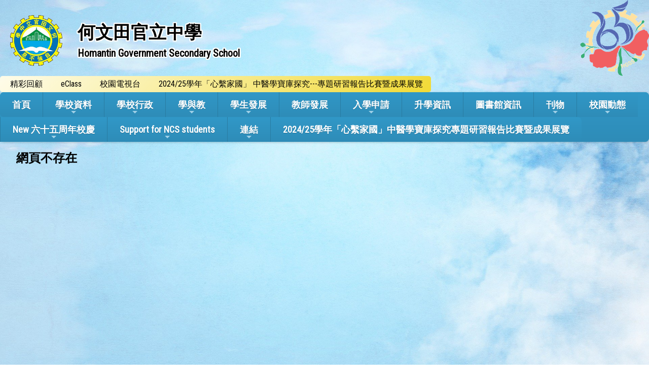

--- FILE ---
content_type: text/html; charset=utf-8
request_url: https://www.hmtgss.edu.hk/CustomPage/paragraphGroup.aspx?ct=customPage&webPageId=93&pageId=326&cpmId=242
body_size: 7828
content:

<!DOCTYPE html>

<html>
<head><meta charset="utf-8" /><title>

</title><meta name="viewport" content="width=device-width, initial-scale=1, user-scalable=no" /><meta http-equiv="X-UA-Compatible" content="IE=edge" /><meta http-equiv="cache-control" content="no-cache" /><meta name="copyright" content="This CMS is copyrighted to Friendly Portal System. All Rights Reserved." />
    <script src="/App_Ecmascript/jQuery/jquery-3.7.1.min.js"></script>
    <link href="/App_Themes/Theme_Others/MasterPage/common.css?v=20241223" rel="stylesheet" /><link href="/App_Themes/Theme_Manage/commonDisplay.css?v=20250313" rel="stylesheet" /><link href="/App_css/fontawesome-free-6.4.0-web/css/all.css?v=20241223" rel="stylesheet" /><link href="/App_css/icofont/icofont.min.css?v=20240709" rel="stylesheet" /><link href="/App_Ecmascript/AnimateOnScroll/aos.css?v=20221010" rel="stylesheet" /><link href="/App_Themes/Theme_Others/MasterPage/MasterPageR01.css?v=20241223" rel="stylesheet" />
    <!-- CustomPage Menu CSS Settings -->
    <link href="/App_Themes/Theme_Others/Content/05_customPage/hori.css?v=20241223" rel="stylesheet" type="text/css" /><link href="/Files/CustomIndex/1_mpCss_20240904_124107.css" rel="stylesheet"></link>
    
    <link href="/App_Themes/Theme_Others/CustomPage/paragraphGroup.css?v=20260103" rel="stylesheet" type="text/css" />
    <!-- No Javascript Table Style Start -->
    <link href="/members/management/CustomPage/paragraphStyle/style35/css.css?v=20241108" rel="stylesheet" type="text/css" />
    <link href="/members/management/CustomPage/paragraphStyle/style04/css.css?v=20220719g" rel="stylesheet" type="text/css" />
    <link href="/members/management/CustomPage/paragraphStyle/style05/css.css?v=20220719g" rel="stylesheet" type="text/css" />
    <!-- Light Box -->
    <link href="/App_Ecmascript/lightbox2-2.11.1/dist/css/lightbox.min.css?v=20191021" rel="stylesheet" type="text/css" />

    <!-- No Javascript Table Style End -->
    

    <link href="/App_Themes/Theme_Others/Content/05_customPage/hori.css?v=20230112" rel="stylesheet" type="text/css" />
    
<meta name="description" content="何文田官立中學 Homantin Government Secondary School"></meta><meta name="keywords" content="何文田官立中學 Homantin Government Secondary School"></meta><link href="https://fonts.googleapis.com/css?family=Roboto+Condensed&display=swap" rel="stylesheet">
<link href="https://cdnjs.cloudflare.com/ajax/libs/animate.css/4.1.1/animate.min.css" rel="stylesheet">















<link href="/Files/CustomIndex/1_1_mpCss_20250808_143431.css" rel="stylesheet" type="text/css"></link><link href="/App_Ecmascript/smartMenu/css/sm-core-css.css" rel="stylesheet" />








<link href="/Files/CustomIndex/css202204110851316963637-26921422.css" rel="stylesheet" type="text/css"></link><link href="/Files/CustomIndex/1_3_mpCss_20231003_131543.css" rel="stylesheet" type="text/css"></link><link href="/Files/CustomIndex/css202204121336065291085-2075379022.css" rel="stylesheet" type="text/css"></link><link href="/App_css/fontawesome-free-5.10.1-web/css/all.css" rel="stylesheet" />
<link href="/Files/CustomIndex/css2022041218460889571551950853919.css" rel="stylesheet" type="text/css"></link><link href="../App_Themes/Theme1/commonDisplay.css" type="text/css" rel="stylesheet" /><style type="text/css">
:root {
    --maxWidth_Y_nonIndexPage:1440px;
}

.isNotIndexPage .mcShellInner {
    max-width:var(--maxWidth_Y_nonIndexPage); margin-left:auto; margin-right:auto;
}
</style></head>
<body>
    <form method="post" action="./paragraphGroup.aspx?ct=customPage&amp;webPageId=93&amp;pageId=326&amp;cpmId=242" id="aspnetForm" class="mainForm container isNotIndexPage Chinese noNavRelatePic noVerticalMenu">
<div class="aspNetHidden">
<input type="hidden" name="__EVENTTARGET" id="__EVENTTARGET" value="" />
<input type="hidden" name="__EVENTARGUMENT" id="__EVENTARGUMENT" value="" />
<input type="hidden" name="__VIEWSTATE" id="__VIEWSTATE" value="/[base64]" />
</div>

<script type="text/javascript">
//<![CDATA[
var theForm = document.forms['aspnetForm'];
if (!theForm) {
    theForm = document.aspnetForm;
}
function __doPostBack(eventTarget, eventArgument) {
    if (!theForm.onsubmit || (theForm.onsubmit() != false)) {
        theForm.__EVENTTARGET.value = eventTarget;
        theForm.__EVENTARGUMENT.value = eventArgument;
        theForm.submit();
    }
}
//]]>
</script>


<script src="/WebResource.axd?d=O_tD9LtTVGpJgUWB4Ii7Tq_JIubEGVXU9QX1v-IQzpgBvwDfMME19qInZSSXPcbREBasnUbDFoXHeQwWlc9Qt-1CDY3OQepDU9G6wb1Au4E1&amp;t=638902059720898773" type="text/javascript"></script>


<script src="/ScriptResource.axd?d=vhwmYKiTDZJjVmnwCeVacWDjHlSi6jULACa4ZAj3NUfne11M2qgn4T6hl9M8LB0Ou3L-MCsbPBJEdjoV-2qGubqQouhWrx_dQQd72SltMsGWxNHqm0MnjPwuh0L08ce9ovHQN-MTwrRbSDe9M23gpwrkW6Cp9998284HsMS8aGvI-wzpb5bBMa1zKpFtMU9L0&amp;t=32e5dfca" type="text/javascript"></script>
<script src="/ScriptResource.axd?d=TP5jAnwsaaau_eZr1CJu2KOJpc1xF9MG5ou4Sg0FbNSrFuWxnchx8Y25rkvjPvb3Pl7N-IVbXKDFo_TNbtmjkfsMMwumbVHxur4GIBo3x4coBVMUv0YxoymvOUm2pjurdXDtmVkNOs5SL3mabOcJa7uGMfp3qPRfLxTu0MnHTRsOvqqP0FIYuNHqC3HxfTR00&amp;t=32e5dfca" type="text/javascript"></script>
<div class="aspNetHidden">

	<input type="hidden" name="__VIEWSTATEGENERATOR" id="__VIEWSTATEGENERATOR" value="09A4A3BA" />
	<input type="hidden" name="__SCROLLPOSITIONX" id="__SCROLLPOSITIONX" value="0" />
	<input type="hidden" name="__SCROLLPOSITIONY" id="__SCROLLPOSITIONY" value="0" />
</div> <!-- mainForm container -->
        <script type="text/javascript">
//<![CDATA[
Sys.WebForms.PageRequestManager._initialize('ctl00$ctl00$ScriptManager1', 'aspnetForm', [], [], [], 90, 'ctl00$ctl00');
//]]>
</script>


        
        
        
        
        
        <div id="fspsEveryThing">
            <div class="mpBlockContainer fspsContainer02">
                <header class="hmtHeader">
  <div class="hmtSchoolNameAndLogo animate__animated animate__bounce animate__delay-2s">
     <div class="oneBlock mp校徽和校名2 "><a href="/" class="schoolNameAndLogo">
    <img src="/download/Resource/BGImage/schoolLogo01.png" class="schoolLogo">
    <div class="schoolNames">
        <div class="schoolNameChinese whiteBorderText2px">何文田官立中學</div>
        <div class="schoolNameEnglish whiteBorderText2px">Homantin Government Secondary School</div>
    </div>
</a>


</div>

  </div>
  <img src="/download/Resource/BGImage/65years.png" class="hmt65years">
  <div class="hmtSubMenu">
     <div class="oneBlock mp副導覽列3 "><a class="eachSubMenu" title="" href="/CustomPage/paragraphGroup.aspx?webPageId=144&pageId=437&nnnid=138" target="_self"><span class="title">&nbsp;精彩回顧</span></a><a class="eachSubMenu" title="" href="https://e-learning.hmtgss.edu.hk/templates/" target="_blank"><span class="title">&nbsp;eClass</span></a><a class="eachSubMenu" title="" href="/CustomPage/paragraphGroup.aspx?webPageId=116&pageId=390&nnnid=47" target="_self"><span class="title">&nbsp;校園電視台</span></a><a class="eachSubMenu" title="2024/25學年「心繫家國」
中醫學寶庫探究---專題研習報告比賽暨成果展覽" href="https://xinxi-guocui-6rxhago.gamma.site/" target="_blank"><span class="title">&nbsp;2024/25學年「心繫家國」 中醫學寶庫探究---專題研習報告比賽暨成果展覽</span></a></div>

  </div>
</header>

<nav class="oneBlock mp主導覽列1 mainMenuColors horiAndVertMainMenuCssVariables "><input id="main-menu-state" type="checkbox" />
<label class="main-menu-btn" for="main-menu-state">
    <span class="main-menu-btn-icon"></span> Toggle main menu visibility
</label>

<!-- School Name -->
<h2 class="schoolName"><a href="/"><img src="/favicon.ico" class="schoolLogo" />何文田官立中學</a></h2>

<!-- 注意： id 及 class 都不能改 -->
<ul id="main-menu" class="sm sm-blue">
    
<li class="menuNode1 level1 homeNode"><a title="本校的首頁" href="/index1" target="_self">首頁</a></li><li class="menuNode2 level1"><a>學校資料</a><ul><li class="menuNode3 level2"><a href="paragraphGroup.aspx?webPageId=1&amp;pageId=1&amp;nnnid=3" target="_self">辦學宗旨</a></li><li class="menuNode78 level2"><a href="paragraphGroup.aspx?webPageId=127&amp;pageId=409&amp;nnnid=78" target="_self">學校歷史</a></li><li class="menuNode157 level2"><a href="paragraphGroup.aspx?webPageId=159&amp;pageId=514&amp;nnnid=157" target="_self">學校管理委員會</a></li><li class="menuNode4 level2"><a>學校架構</a><ul><li class="menuNode6 level3"><a href="paragraphGroup.aspx?webPageId=3&amp;pageId=3&amp;nnnid=6" target="_self">學校組織圖</a></li></ul></li><li class="menuNode8 level2"><a href="paragraphGroup.aspx?webPageId=5&amp;pageId=5&amp;nnnid=8" target="_self">歷任校長</a></li><li class="menuNode84 level2"><a>校歌及校徽</a><ul><li class="menuNode15 level3"><a href="paragraphGroup.aspx?webPageId=10&amp;pageId=15&amp;nnnid=15" target="_self">校歌</a></li><li class="menuNode122 level3"><a href="paragraphGroup.aspx?webPageId=131&amp;pageId=412&amp;nnnid=122" target="_self">校徽</a></li></ul></li><li class="menuNode13 level2"><a href="paragraphGroup.aspx?webPageId=8&amp;pageId=13&amp;nnnid=13" target="_self">學校設施</a></li><li class="menuNode90 level2"><a>校規及校服</a><ul><li class="menuNode14 level3"><a href="paragraphGroup.aspx?webPageId=9&amp;pageId=14&amp;nnnid=14" target="_self">校服</a></li><li class="menuNode123 level3"><a href="paragraphGroup.aspx?webPageId=132&amp;pageId=413&amp;nnnid=123" target="_self">校規</a></li></ul></li><li class="menuNode16 level2"><a href="paragraphGroup.aspx?webPageId=11&amp;pageId=16&amp;nnnid=16" target="_self">校曆表</a></li><li class="menuNode86 level2"><a href="paragraphGroup.aspx?webPageId=125&amp;pageId=403&amp;nnnid=86" target="_self">聯絡我們</a></li></ul></li><li class="menuNode77 level1"><a>學校行政</a><ul><li class="menuNode5 level2"><a href="paragraphGroup.aspx?webPageId=2&amp;pageId=2&amp;nnnid=5" target="_self">校長的話</a></li><li class="menuNode87 level2"><a>學校計劃及報告</a><ul><li class="menuNode73 level3"><a href="/Content/03_school_info/document/style01/index.aspx?categoryId=1&amp;ct=document&amp;styleId=1&amp;nnnid=73" target="_self">學校計劃</a></li><li class="menuNode108 level3"><a>學校報告</a><ul><li class="menuNode74 level4"><a href="/Content/03_school_info/document/style01/index.aspx?categoryId=2&amp;ct=document&amp;styleId=1&amp;nnnid=74" target="_self">周年學校報告</a></li><li class="menuNode75 level4"><a href="/Content/03_school_info/document/style01/index.aspx?categoryId=3&amp;ct=document&amp;styleId=1&amp;nnnid=75" target="_self">計劃報告</a></li><li class="menuNode152 level4"><a href="/Content/03_school_info/document/style01/index.aspx?categoryId=33&amp;ct=document&amp;styleId=1&amp;nnnid=152" target="_self">重點視學報告</a></li></ul></li></ul></li><li class="menuNode81 level2"><a>學校政策</a><ul><li class="menuNode11 level3"><a href="paragraphGroup.aspx?webPageId=7&amp;pageId=12&amp;nnnid=11" target="_self">推行政策</a></li></ul></li></ul></li><li class="menuNode29 level1"><a>學與教</a><ul><li class="menuNode17 level2"><a href="paragraphGroup.aspx?webPageId=12&amp;pageId=17&amp;nnnid=17" target="_self">班級結構</a></li><li class="menuNode30 level2"><a href="paragraphGroup.aspx?webPageId=15&amp;pageId=27&amp;nnnid=30" target="_self">課程架構</a></li><li class="menuNode31 level2"><a href="paragraphGroup.aspx?webPageId=16&amp;pageId=28&amp;nnnid=31" target="_self">學術科目</a></li><li class="menuNode32 level2"><a href="paragraphGroup.aspx?webPageId=49&amp;pageId=196&amp;nnnid=32" target="_self">教學語言</a></li><li class="menuNode33 level2"><a href="paragraphGroup.aspx?webPageId=50&amp;pageId=197&amp;nnnid=33" target="_self">學習評估</a></li><li class="menuNode35 level2"><a href="paragraphGroup.aspx?webPageId=52&amp;pageId=199&amp;nnnid=35" target="_self">升留班政策</a></li></ul></li><li class="menuNode18 level1"><a>學生發展</a><ul><li class="menuNode19 level2"><a href="paragraphGroup.aspx?webPageId=13&amp;pageId=18&amp;nnnid=19" target="_self">訓導組</a></li><li class="menuNode20 level2"><a href="paragraphGroup.aspx?webPageId=14&amp;pageId=24&amp;nnnid=20" target="_self">輔導組</a></li><li class="menuNode21 level2"><a href="paragraphGroup.aspx?webPageId=18&amp;pageId=627&amp;nnnid=21" target="_self">生涯規劃及升學就業組</a></li><li class="menuNode23 level2"><a href="paragraphGroup.aspx?webPageId=20&amp;pageId=54&amp;nnnid=23" target="_self">環保教育組</a></li><li class="menuNode24 level2"><a href="paragraphGroup.aspx?webPageId=21&amp;pageId=63&amp;nnnid=24" target="_self">健康及性教育組</a></li><li class="menuNode25 level2"><a href="paragraphGroup.aspx?webPageId=22&amp;pageId=68&amp;nnnid=25" target="_self">德育及公民教育組</a></li><li class="menuNode26 level2"><a href="paragraphGroup.aspx?webPageId=23&amp;pageId=75&amp;nnnid=26" target="_self">社會服務組</a></li><li class="menuNode27 level2"><a href="paragraphGroup.aspx?webPageId=24&amp;pageId=83&amp;nnnid=27" target="_self">資優教育組</a></li><li class="menuNode28 level2"><a href="paragraphGroup.aspx?webPageId=25&amp;pageId=88&amp;nnnid=28" target="_self">學生支援組</a></li><li class="menuNode45 level2"><a href="paragraphGroup.aspx?webPageId=57&amp;pageId=213&amp;nnnid=45" target="_self">課外活動組</a></li><li class="menuNode39 level2"><a href="paragraphGroup.aspx?webPageId=54&amp;pageId=201&amp;nnnid=39" target="_self">學生會</a></li><li class="menuNode40 level2"><a>四社</a><ul><li class="menuNode41 level3"><a href="paragraphGroup.aspx?webPageId=55&amp;pageId=204&amp;nnnid=41" target="_self">德</a></li><li class="menuNode42 level3"><a href="paragraphGroup.aspx?webPageId=56&amp;pageId=208&amp;nnnid=42" target="_self">智</a></li><li class="menuNode43 level3"><a href="paragraphGroup.aspx?webPageId=147&amp;pageId=460&amp;nnnid=43" target="_self">體</a></li><li class="menuNode44 level3"><a href="paragraphGroup.aspx?webPageId=138&amp;pageId=625&amp;nnnid=44" target="_self">群</a></li></ul></li><li class="menuNode46 level2"><a href="paragraphGroup.aspx?webPageId=75&amp;pageId=261&amp;nnnid=46" target="_self">交流考察組</a></li><li class="menuNode47 level2"><a href="paragraphGroup.aspx?webPageId=116&amp;pageId=390&amp;nnnid=47" target="_self">校園電視台</a></li></ul></li><li class="menuNode179 level1"><a title="教師發展" href="paragraphGroup.aspx?webPageId=192&amp;pageId=609&amp;nnnid=179" target="_self">教師發展</a></li><li class="menuNode89 level1"><a>入學申請</a><ul><li class="menuNode120 level2"><a href="paragraphGroup.aspx?webPageId=94&amp;pageId=329&amp;nnnid=120" target="_self">中一</a></li><li class="menuNode147 level2"><a href="paragraphGroup.aspx?webPageId=156&amp;pageId=481&amp;nnnid=147" target="_self">中二及中三</a></li></ul></li><li class="menuNode133 level1"><a href="paragraphGroup.aspx?webPageId=18&amp;pageId=37&amp;nnnid=133" target="_self">升學資訊</a></li><li class="menuNode196 level1"><a href="paragraphGroup.aspx?webPageId=193&amp;pageId=620&amp;nnnid=196" target="_self">圖書館資訊</a></li><li class="menuNode93 level1"><a>刊物</a><ul><li class="menuNode70 level2"><a title="何文田官立中學校訊" href="/Content/03_school_info/publication/style01/oneCategory.aspx?categoryId=2&amp;ct=publication&amp;styleId=1&amp;nnnid=70&amp;nnnid=70" target="_self">校訊</a></li><li class="menuNode124 level2"><a href="../download/directLinkFile/202411081413185901281-482363378.pdf?v=202601250706&amp;nnnid=124" target="_blank">學校簡介</a></li></ul></li><li class="menuNode96 level1 current"><a class="currentTopNode">校園動態</a><ul><li class="menuNode48 level2"><a href="../Content/02_school_life/02_Activity/style02/activityIndex.aspx?ct=activity&amp;styleId=2&amp;nnnid=48" target="_self">活動</a></li><li class="menuNode138 level2"><a href="paragraphGroup.aspx?webPageId=144&amp;pageId=437&amp;nnnid=138" target="_self">精彩回顧</a></li><li class="menuNode97 level2"><a class=" currentNode" href="paragraphGroup.aspx?webPageId=93&amp;pageId=506&amp;nnnid=97" target="_self">獎項</a><ul><li class="menuNode144 level3"><a href="paragraphGroup.aspx?webPageId=154&amp;pageId=476&amp;nnnid=144" target="_self">21-22上學期</a></li><li class="menuNode145 level3"><a href="paragraphGroup.aspx?webPageId=154&amp;pageId=477&amp;nnnid=145" target="_self">21-22下學期</a></li><li class="menuNode146 level3"><a href="paragraphGroup.aspx?webPageId=154&amp;pageId=478&amp;nnnid=146" target="_self">22-23 上學期</a></li><li class="menuNode149 level3"><a href="paragraphGroup.aspx?webPageId=93&amp;pageId=491&amp;nnnid=149" target="_self">22-23 下學期</a></li><li class="menuNode156 level3"><a href="paragraphGroup.aspx?webPageId=93&amp;pageId=506&amp;nnnid=156" target="_self">23-24 上學期</a></li><li class="menuNode159 level3"><a href="paragraphGroup.aspx?webPageId=93&amp;pageId=516&amp;nnnid=159" target="_self">23-24 下學期</a></li><li class="menuNode189 level3"><a href="paragraphGroup.aspx?webPageId=93&amp;pageId=607&amp;nnnid=189" target="_self">24-25 上學期</a></li><li class="menuNode190 level3"><a href="paragraphGroup.aspx?webPageId=93&amp;pageId=608&amp;nnnid=190" target="_self">24-25 下學期</a></li></ul></li><li class="menuNode98 level2"><a>獎學金</a><ul><li class="menuNode64 level3"><a href="paragraphGroup.aspx?webPageId=92&amp;pageId=628&amp;nnnid=64" target="_self">獎學金得獎名單</a></li></ul></li></ul></li><li class="menuNode161 level1"><a title="New 六十五周年校慶">New 六十五周年校慶</a><ul><li class="menuNode164 level2"><a href="paragraphGroup.aspx?webPageId=166&amp;pageId=530&amp;nnnid=164" target="_self">2023-2024年度校慶中文主題標語創作比賽</a></li><li class="menuNode165 level2"><a title="2023-2024年度校慶中文徵文比賽" href="paragraphGroup.aspx?webPageId=166&amp;pageId=531&amp;nnnid=165" target="_self">2023-2024年度校慶中文徵文比賽</a></li><li class="menuNode166 level2"><a title="2023-2024年度校慶英文主題標語創作比賽" href="paragraphGroup.aspx?webPageId=166&amp;pageId=532&amp;nnnid=166" target="_self">2023-2024年度校慶英文主題標語創作比賽</a></li><li class="menuNode168 level2"><a href="paragraphGroup.aspx?webPageId=166&amp;pageId=533&amp;nnnid=168" target="_self">2023-2024年度校慶標誌設計</a></li><li class="menuNode169 level2"><a href="paragraphGroup.aspx?webPageId=166&amp;pageId=534&amp;nnnid=169" target="_self">2023-2024年度運動服裝設計比賽</a></li><li class="menuNode172 level2"><a href="paragraphGroup.aspx?webPageId=169&amp;pageId=545&amp;nnnid=172" target="_self">六十五周年校慶活動</a></li><li class="menuNode178 level2"><a href="https://www.hmtgss.edu.hk/Content/02_school_life/02_Activity/displaySingleActivity.aspx?activityId=954&amp;ct=activity&amp;styleId=2&amp;nnnid=48" target="_blank">六十五周年校慶晚宴</a></li><li class="menuNode183 level2"><a href="../download/directLinkFile/2025031013405918539-1485434357.pdf?v=202601250706&amp;nnnid=183" target="_blank">六十五周年校慶徐立之教授講座</a></li><li class="menuNode186 level2"><a href="paragraphGroup.aspx?webPageId=166&amp;pageId=599&amp;nnnid=186" target="_self">六十五週年校慶開放日</a></li><li class="menuNode193 level2"><a href="paragraphGroup.aspx?webPageId=169&amp;pageId=602&amp;nnnid=193" target="_self">六十五周年校慶學生藝術作品展</a></li><li class="menuNode191 level2"><a href="https://play.unity.com/en/games/f0739cda-e27a-41f5-ad23-82974fe639fe/history-tunnel" target="_blank">六十五周年校慶何官歷史長廊</a></li><li class="menuNode194 level2"><a href="paragraphGroup.aspx?webPageId=166&amp;pageId=611&amp;nnnid=194" target="_self">六十五周年校慶中二級白欖創作比賽</a></li><li class="menuNode195 level2"><a href="paragraphGroup.aspx?webPageId=166&amp;pageId=612&amp;nnnid=195" target="_self">周年音樂會暨六十五周年校慶閉幕禮</a></li></ul></li><li class="menuNode174 level1"><a title="Support for NCS students" href="paragraphGroup.aspx?webPageId=170&amp;pageId=549&amp;nnnid=174" target="_self">Support for NCS students</a><ul><li class="menuNode175 level2"><a href="paragraphGroup.aspx?webPageId=170&amp;pageId=549&amp;nnnid=175" target="_self">2023-24  School Year School Support Summary</a></li></ul></li><li class="menuNode100 level1"><a>連結</a><ul><li class="menuNode66 level2"><a href="paragraphGroup.aspx?webPageId=95&amp;pageId=330&amp;nnnid=66" target="_self">家教會</a></li><li class="menuNode67 level2"><a href="http://www.hgssaa.org/01/" target="_blank">校友會</a></li><li class="menuNode69 level2"><a href="https://e-learning.hmtgss.edu.hk/templates/" target="_blank">eClass</a></li><li class="menuNode68 level2"><a href="https://www.parent.edu.hk/" target="_blank">家長智 net</a></li><li class="menuNode143 level2"><a href="https://my.matterport.com/show/?m=RNZoPwHjbky" target="_blank">學校導覽</a></li><li class="menuNode131 level2"><a href="paragraphGroup.aspx?webPageId=137&amp;pageId=427&amp;nnnid=131" target="_self">其他</a></li><li class="menuNode167 level2"><a title="2024/25學年「心繫家國」
中醫學寶庫探究---專題研習報告比賽暨成果展覽" href="https://xinxi-guocui-6rxhago.gamma.site/" target="_blank">2024/25學年「心繫家國」 中醫學寶庫探究---專題研習報告比賽暨成果展覽</a></li></ul></li><li class="menuNode171 level1"><a title="2024/25學年「心繫家國」中醫學寶庫探究專題研習報告比賽暨成果展覽" href="https://xinxi-guocui-6rxhago.gamma.site/" target="_blank">2024/25學年「心繫家國」中醫學寶庫探究專題研習報告比賽暨成果展覽</a></li>

</ul>








</nav>
















            </div>
        
            <div class="mcShell">
                <div class="mcShellInner">
                
                    
                    

                    <!-- fspsVerticalMenuPH, fspsFirstRow : these 2 ids cannot be changed !!! -->
                    <div id="fspsFirstRow" class="fullWidthContainer"> <!--isIndexPage（首頁） or isNotIndexPage（內容）-->
                        <div class="fspsFixedWidthRow">
                            <div id="fspsVerticalMenuPH" class="fspsVerticalMenuPH">  <!-- 20% -->
                                
                            </div>
                            <div class="variableContent">
                                
                                

    <div class="customPageMenu">
        
    </div>
    
    <!-- phTopBanner contain top banner & page heading -->
    <section class="pageHeadingAndBanner">
        
    </section>
    
    

    <a id="topAnchor"></a>

    <!-- phTopBanner contain top banner & page heading -->
    <section id="ctl00_ctl00_ContentPlaceHolder1_ContentPlaceHolder1_sectionTopBannerAndPageHeading" class="pageHeadingAndBanner">
        <h1>網頁不存在</h1>
    </section>



    
    

    

                            </div>
                        </div>
                    </div>

                    
    

    <div class="allContent">
        <section class="sectionParagraphLinks">
            
        </section>

        <!-- All Paragraph are put here -->
        
    </div>

    <!-- Light Box -->
    <script src="/App_Ecmascript/lightbox2-2.11.1/dist/js/lightbox.min.js?v=20250304"></script>
    


                </div>
            </div>

            <div class="mpBlockContainer fspsContainer03">
                <footer class="hmtFooter">
  <div class="hmtSchoolInfo">
    <div class="oneBlock mp學校資料5 "><div class="row">
    <div class="schoolName">
        <span class="nameChinese"><i class="fas fa-school"></i>&nbsp;何文田官立中學</span>
        <span class="nameEnglish"><i class="fas fa-school"></i>&nbsp;Homantin Government Secondary School</span>
    </div>
</div>
<div class="row02">
    <div class="address">
        <span class="label"><i class="fas fa-map-marker-alt"></i>&nbsp;地址：</span>
        <span class="content">九龍何文田巴富街8號</span>
    </div>
    <div class="addressEnglish">
        <span class="label"><i class="fas fa-map-marker-alt"></i>&nbsp;Address：</span>
        <span class="content">8 Perth Street Homantin</span>
    </div>
</div>
<div class="row">
    <div class="phone">
        <span class="label"><i class="fas fa-phone-alt"></i>&nbsp;電話（Tel）：</span>
        <span class="content">27112680</span>
    </div>
    <div class="fax">
        <span class="label"><i class="fas fa-fax"></i>&nbsp;傳真（Fax）：</span>
        <span class="content">27142846</span>
    </div>
    <div class="email">
        <span class="label"><i class="far fa-envelope"></i>&nbsp;電郵（Email）：</span>
        <span class="content">
            <a href="/cdn-cgi/l/email-protection#573a363e3b173f3a2330242479323322793f3c" target="_blank"><span class="__cf_email__" data-cfemail="69040800052901041d0e1a1a470c0d1c470102">[email&#160;protected]</span></a>
        </span>
    </div>
    <div class="copyright">
        <span class="copyright">&copy; 2026 版權所有</span>
    </div>
</div>

</div>

  </div>
</footer>

<a href="javascript:" id="return-to-top"><i class="fas fa-chevron-up"></i></a>












                <div class="friendlyps">
                    <div>
                        <span class="powerby">Powered by</span>
                        <a href="https://www.friendlyportalsystem.com" target="_blank" class="name">
                            Friendly Portal System
                        </a>
                        v<span id="ctl00_ctl00_lblVersion">10.54</span>
                    </div>
                </div>
            </div>
            
        </div>

        
        
    

<script data-cfasync="false" src="/cdn-cgi/scripts/5c5dd728/cloudflare-static/email-decode.min.js"></script><script type="text/javascript">
//<![CDATA[

theForm.oldSubmit = theForm.submit;
theForm.submit = WebForm_SaveScrollPositionSubmit;

theForm.oldOnSubmit = theForm.onsubmit;
theForm.onsubmit = WebForm_SaveScrollPositionOnSubmit;
//]]>
</script>
</form>
    <script src="/App_Ecmascript/AnimateOnScroll/aos.js?v=20221010"></script>
    <script>
        AOS.init();
        document.addEventListener("DOMContentLoaded", function () {
            setTimeout(function () { AOS.refresh(); }, 500);
        });
    </script>
    <!-- SmartMenus jQuery plugin -->
<script src="/App_Ecmascript/smartMenu/jquery.smartmenus.min.js"></script>

<!-- SmartMenus jQuery init -->
<script type="text/javascript">
	$(function () {
            $('#main-menu').smartmenus();
    });

	// SmartMenus mobile menu toggle button
	$(function() {
	  var $mainMenuState = $('#main-menu-state');
	  if ($mainMenuState.length) {
		// animate mobile menu
		$mainMenuState.change(function(e) {
		  var $menu = $('#main-menu');
		  if (this.checked) {
			$menu.hide().slideDown(950, function() { $menu.css('display', ''); });
		  } else {
			$menu.show().slideUp(950, function() { $menu.css('display', ''); });
		  }
		});
		// hide mobile menu beforeunload
		$(window).bind('beforeunload unload', function() {
		  if ($mainMenuState[0].checked) {
			$mainMenuState[0].click();
		  }
		});
	  }
	});

	// SmartMenus CSS animated sub menus - toggle animation classes on sub menus show/hide
	$(function() {
	  $('#main-menu').bind({
		'show.smapi': function(e, menu) {
		  $(menu).removeClass('hide-animation').addClass('show-animation');
		},
		'hide.smapi': function(e, menu) {
		  $(menu).removeClass('show-animation').addClass('hide-animation');
		}
	  }).on('animationend webkitAnimationEnd oanimationend MSAnimationEnd', 'ul', function(e) {
		$(this).removeClass('show-animation hide-animation');
		e.stopPropagation();
	  });
	});
</script>











<script>
	$(window).scroll(function() {
		if ($(this).scrollTop() >= 50) {        
			$('#return-to-top').fadeIn(200);    
		} else {
			$('#return-to-top').fadeOut(200);   
		}
	});
	$('#return-to-top').click(function() {      
		$('body,html').animate({
			scrollTop : 0                       
		}, 500);
	});
</script>


    <!-- Control edit icon visibility -->
    <script src="/master_pages/javascript/toggleEditButtonDisplay.js?v=20220906c"></script>
    
<script defer src="https://static.cloudflareinsights.com/beacon.min.js/vcd15cbe7772f49c399c6a5babf22c1241717689176015" integrity="sha512-ZpsOmlRQV6y907TI0dKBHq9Md29nnaEIPlkf84rnaERnq6zvWvPUqr2ft8M1aS28oN72PdrCzSjY4U6VaAw1EQ==" data-cf-beacon='{"version":"2024.11.0","token":"f8f781cf4747447e80aebc24f93c2708","r":1,"server_timing":{"name":{"cfCacheStatus":true,"cfEdge":true,"cfExtPri":true,"cfL4":true,"cfOrigin":true,"cfSpeedBrain":true},"location_startswith":null}}' crossorigin="anonymous"></script>
</body>
</html>


--- FILE ---
content_type: text/css
request_url: https://www.hmtgss.edu.hk/App_Themes/Theme_Others/CustomPage/paragraphGroup.css?v=20260103
body_size: 1664
content:
/* Remove max-width settings for {rmp.maxWidth_Y_nonIndexPage} elements, to enable full width background image to show */
.isNotIndexPage.noVerticalMenu .mcShell {
    max-width: none !important;
}

/* Custompage folder name */
.folderName {
    font-weight: 600;
    font-size: 150%;
    margin-bottom: 1rem;
}

/* Page heading & top banner container*/
.pageHeadingAndBanner {
    position: relative;
}

.editAndVideo {
    position: absolute;
    right: 0px;
    bottom: 1vw;
}

.editThisPage {
    border: solid 1px black;
    font-size: 12px;
    line-height: 14px;
    background-color: orange;
    color: black;
    padding: 9px;
    margin: 0 0 1rem 0;
}

/* Edit icon on the to right corner for each paragraph */
.editThisParagraph {
    border: solid 1px black;
    font-size: 10px;
    line-height: 12px;
    background-color: orange;
    color: black;
    padding: 5px 10px 5px 10px;
    position: absolute;
    top: 0px;
    right: 0px;
}

/* Edit icon on the bottom right corner for gallery inside paragraph */
.editThisGallery {
    border: solid 1px black;
    font-size: 10px;
    line-height: 12px;
    background-color: orange;
    color: black;
    padding: 5px 10px 5px 10px;
    position: absolute;
    bottom: 0px;
    right: 0px;
}

/* Container of one paragraph, paragraph heading & content are inside */
.paraOutter {
    box-sizing: border-box;
    margin: 0;
}

/* Container inside .paraOutter */
.paragraph {
    padding: 1rem 0;
    margin: 0;
    vertical-align: top;
    box-sizing: border-box;
}

.paragraphContent {
    overflow: hidden;
}

/*Show horizontal scrollbar for large table*/
    .paragraphContent.horiScroll {
        overflow-x: auto;
    }
        .paragraphContent.horiScroll table {
            white-space: initial;
            min-width: max-content;
        }

        /* Container of thumbnail gallery inside paragraph */
        .paragraph .galleryContainer {
            max-width: 100%;
        }

        /* Container of one thumbnail */
        .paragraph .galleryContainer .eachImage {
            margin: 1rem;
            position: relative;
            border: none 0;
            overflow: hidden;
        }

    /* Caption text of each image */
    .paragraph .galleryContainer .eachImage .caption {
        font-size: 0.9em;
    }

    /* Download image icon */
    .paragraph .galleryContainer .eachImage .downloadLink {
        position: absolute;
        top: 5px;
        left: 5px;
        color: #FFFFFF !important;
        text-shadow: 1px 1px 1px #808080;
    }

    /* Content of paragraph */
    .paragraph .text {
        padding: 0;
        max-width : 100%;
    }

    /* first <p> inside paragraph content */
    .paragraph .text > p:first-child {
        margin-top: 0;
    }

    /* List <li> inside paragraph text */
    .paragraph li {
        line-height: 2rem;
    }

    .paragraph .galleryContainer {
        
    }
    /* Container of thumbnail gallery placed on top or bottom */
    .paragraph .galleryTop, .paragraph .galleryBottom {
        display: flex;
        flex-direction: row;
        /*justify-content: flex-start;  靠左對齊 */
        align-items: stretch;
        flex-wrap: wrap;
    }

/* Thumbnail gallery placed on left ot right side */
    .paragraph .pictureOnSide {
        display: flex;
        flex-direction: row;
        /*justify-content: space-between;*/
        align-items: stretch;
        flex-wrap: wrap;
    }

    /* Container of thumbnail gallery placed on left or right */
    .paragraph .pictureOnSide .galleryContainer {
        display: flex;
        flex-direction: column;
    }

    /* Container of thumbnail gallery placed on left or right */
    .paragraph .pictureOnSide .galleryRight, .paragraph .pictureOnSide .galleryLeft {
        flex-shrink: 1;
        flex-grow: 0;
    }
        
    /* Container of thumbnail gallery placed on right */
        .paragraph .pictureOnSide .galleryRight
        {
            padding-left : 20px;
        }

    /* Container of thumbnail gallery placed on left */
    .paragraph .pictureOnSide .galleryLeft
    {
        padding-right : 20px;
    }

    /* Container of paragraph main contain */
    .paragraph .pictureOnSide .text {
        flex-shrink: 0;
        flex-grow: 1;
    }

    .paragraph .thumbnail
    {
        max-width : 100%;
    }

/* Flex Box Left & Right Settings */
.cppLeftRight {
    display: flex;
    flex-direction: row;
    flex-wrap: wrap;
    justify-content: flex-start;
    align-items: stretch;
    box-sizing: border-box;
}

/* Content will not be smaller than 300px */
.cppLeft, .cppRight {
    /*min-width: 300px;*/
    box-sizing: border-box;
    padding: 10px;
}

    .cppLeftRight img
    {
        max-width : 100%;
        height : auto !important;
    }

.cppLeftRight55 .cppLeft, .cppLeftRight55 .cppRight {
    flex-basis: 50%;
}

.cppLeftRight19 .cppLeft, .cppLeftRight91 .cppRight {
    flex-basis: 10%;
}
.cppLeftRight19 .cppRight, .cppLeftRight91 .cppLeft {
    flex-basis: 90%;
}

.cppLeftRight28 .cppLeft, .cppLeftRight82 .cppRight {
    flex-basis: 20%;
}
.cppLeftRight28 .cppRight, .cppLeftRight82 .cppLeft {
    flex-basis: 80%;
}

.cppLeftRight37 .cppLeft, .cppLeftRight73 .cppRight {
    flex-basis: 30%;
}
.cppLeftRight37 .cppRight, .cppLeftRight73 .cppLeft {
    flex-basis: 70%;
}

.cppLeftRight46 .cppLeft, .cppLeftRight64 .cppRight {
    flex-basis: 40%;
}
.cppLeftRight46 .cppRight, .cppLeftRight64 .cppLeft {
    flex-basis: 60%;
}

/* Only show in mobile version */
.showInMobileOnly
{
    display : none;
}

/* Only show in bigger screen browser */
.showInDesktopOnly
{
    display : block;
}

/* Mobile Version */
@media (max-width: 767px) {

    .paragraph .pictureOnSide {
        display: block;
    }

        .paragraph .pictureOnSide .galleryLeft {
            padding-right: 0;
        }

        .paragraph .pictureOnSide .galleryRight {
            padding-left: 0;
        }

    .paragraph .galleryContainer .eachImage {
        width: auto;
    }

    
    /* 無指明 class 的 */
    
    .ctCustomPage img:not([class]), .ctCustomPage img[class=""]
    , .ctCustomPage div:not([class]), .ctCustomPage div[class=""]
    , .ctCustomPage iframe:not([class]), .ctCustomPage iframe[class=""]
    , .ctCustomPage video:not([class]), .ctCustomPage video[class=""] 
    {
        max-width: 100% !important;
    }


    /*.ctCustomPage table:not([class]), .ctCustomPage table[class=""]
    {

    }

    .ctCustomPage.horiScroll table:not([class]), .ctCustomPage.horiScroll table[class=""] {
        max-width: auto !important;
        width: initial !important;
    }*/
    .ctCustomPage:not(.horiScroll) table:not([class]), .ctCustomPage:not(.horiScroll) table[class=""] {
        max-width: 100% !important;
        width: auto !important;
    }


    .ctCustomPage img:not([class]) {
        height: auto !important;
    }

        .ctCustomPage iframe[src^="https://www.youtube.com"] {
            width: 100%;
        }

    .ctCustomPage iframe[src$=".pdf"] {
        width: 100%;
        height : 65vh;
    }

    .ctCustomPage video {
        width: 100%;
        height: auto;
    }

    .ctCustomPage a {
        word-break: break-all;
    }

    .cppLeftRight {
        display: block;
    }

    .cppLeft {
        padding-right: 0;
    }

    .cppRight {
        padding-left: 0;
    }

    .showInMobileOnly {
        display: block;
    }

    .showInDesktopOnly {
        display: none;
    }

}

/*===================================== Flex Table ==========================================================*/

.divFlexTable, .divFlexTable div {
    box-sizing: border-box;
}

    .divFlexTable .divFlexTableRow {
        display: flex;
        flex-direction: row;
        flex-wrap: wrap;
        justify-items: flex-start;
        align-items: stretch;
    }

    .divFlexTable .divFlexTableCell {
        border: 0 none;
        flex-grow: 1;
        flex-shrink: 1;
        padding: 10px;
    }

        .divFlexTable .divFlexTableCell img {
            max-width: 100%;
        }

/*========================================================================================================*/
p {
    line-height: 1.5;
    overflow: hidden;
}

.paragraph img {
    max-width: 100%;
}

@media (max-width: 480px) {
    table .flexBox td
    {
        display : block;
    }
}

p.imageOnLeft img
{
    float : left;
    margin : 0 2em 2em 0;
}

p.imageOnRight img 
{
    float: right;
    margin: 0 0 2em 2em;
}

@media (max-width: 480px)
{
    p.imageOnLeft img, p.imageOnRight img 
    {
        display: block;
        margin: 0 0 2em 0;
        float: none;
    }
}



--- FILE ---
content_type: text/css
request_url: https://www.hmtgss.edu.hk/Files/CustomIndex/1_1_mpCss_20250808_143431.css
body_size: 3304
content:
/* 開放日 */
#main-menu .menuNode182 a
{
   background-image: linear-gradient(to bottom, rgb(208 78 114), rgb(174 51 149));
}
#main-menu .menuNode182 > ul a
{
  color : #FFFFFF;
  background-image: linear-gradient(to bottom, rgb(208 78 114), rgb(174 51 149));
}

/* 整個主導覽列外圍 */
.mp主導覽列1 {
    background-color: rgb(48,146,192); /*顏色(1)*/
    background-image: linear-gradient(to bottom, rgb(48,146,192), rgb(49,152,199)); /*顏色(1), 顏色(2)*/
    border-radius: 8px; /*圓角度*/
    box-shadow: 0 1px 4px rgba(0, 0, 0, 0.2); /* 陰影 */
}

    .mp主導覽列1:after {
        clear: both;
        content: "\00a0"; /*Unicode Character 'NO-BREAK SPACE'*/
        display: block;
        height: 0;
        font: 0px/0 serif;
        overflow: hidden;
    }

    /* 學校名稱 */
    .mp主導覽列1 .schoolName {
        float: left;
        margin: 0;
    }

        .mp主導覽列1 .schoolName a {
            display: block;
            padding: 10px 10px 10px 20px;
            color: #fff; /*校名顏色*/
            /*font-family: 'Helvetica Neue', Helvetica, Arial, sans-serif;*/
            font-size: 16px;
            font-weight: normal;
            line-height: 29px;
            text-decoration: none;
        }

    .mp主導覽列1 .schoolLogo {
        height: 22px;
        width: auto;
        vertical-align: middle;
        margin-right: 5px;
    }

/* ul 主導覽列節點容器 */
    #main-menu {
        clear: both;
        box-shadow: none;
    }

/* 桌面版時不顯示學校名 */
@media (min-width: 768px) {
    #main-menu {
        clear: none;
    }

    .mp主導覽列1 .schoolName {
        display: none;
    }

    /* 整個主導覽列置中，上層容器：text-align:center;
    .mp主導覽列1
    {
        display : inline-block;
    }*/
}

/* 手機版節點容器與校名之分隔 */
#main-menu:before {
    content: '';
    display: block;
    height: 1px;
    font: 1px/1px sans-serif;
    overflow: hidden;
    background-color: rgb(46,140,184);
}

/* 桌面版時不顯示節點容器與校名之分隔 */
@media (min-width: 768px) {
    .mp主導覽列1 #main-menu:before {
        display: none;
    }
}

/* 手機版, 整個主導覽列開合按鈕 */
.mp主導覽列1 .main-menu-btn {
    float: right;
    margin: 10px;
    position: relative;
    display: inline-block;
    width: 29px;
    height: 29px;
    text-indent: 29px;
    white-space: nowrap;
    overflow: hidden;
    cursor: pointer;
    -webkit-tap-highlight-color: rgba(0, 0, 0, 0);
}

/* hamburger icon，張開用 */
.mp主導覽列1 .main-menu-btn-icon,
.mp主導覽列1 .main-menu-btn-icon:before,
.mp主導覽列1 .main-menu-btn-icon:after {
    position: absolute;
    top: 50%;
    left: 2px;
    height: 2px;
    width: 24px;
    background: #fff; /* 展開按鈕顏色 */
    -webkit-transition: all 0.25s;
    transition: all 0.25s;
}

    .mp主導覽列1 .main-menu-btn-icon:before {
        content: '';
        top: -7px;
        left: 0;
    }

    .mp主導覽列1 .main-menu-btn-icon:after {
        content: '';
        top: 7px;
        left: 0;
    }


/* x icon，關閉用 */
#main-menu-state:checked ~ .main-menu-btn .main-menu-btn-icon {
    height: 0;
    background: transparent;
}

    #main-menu-state:checked ~ .main-menu-btn .main-menu-btn-icon:before {
        top: 0;
        -webkit-transform: rotate(-45deg);
        transform: rotate(-45deg);
    }

    #main-menu-state:checked ~ .main-menu-btn .main-menu-btn-icon:after {
        top: 0;
        -webkit-transform: rotate(45deg);
        transform: rotate(45deg);
    }


/* hide menu state checkbox (keep it visible to screen readers) */
#main-menu-state {
    position: absolute;
    width: 1px;
    height: 1px;
    margin: -1px;
    border: 0;
    padding: 0;
    overflow: hidden;
    clip: rect(1px, 1px, 1px, 1px);
}

    /* hide the menu in mobile view */
    #main-menu-state:not(:checked) ~ #main-menu {
        display: none;
    }

    #main-menu-state:checked ~ #main-menu {
        display: block;
    }

@media (min-width: 768px) {
    /* hide the button in desktop view */
    .mp主導覽列1 .main-menu-btn {
        position: absolute;
        top: -99999px;
    }
    /* always show the menu in desktop view */
    #main-menu-state:not(:checked) ~ #main-menu {
        display: block;
    }
}

/* =====================================================================================*/

/* 整個流動版導覽列 */
.mp主導覽列1 .sm-blue {
    background: transparent;
}
    /* 所有節點通用樣式 */
    .mp主導覽列1 .sm-blue a, .mp主導覽列1 .sm-blue a:hover, .mp主導覽列1 .sm-blue a:focus, .mp主導覽列1 .sm-blue a:active {
        padding: 10px 20px;
        /* make room for the toggle button (sub indicator) */
        padding-right: 58px;
        background-color: rgb(48,146,192);
        background-image: linear-gradient(to bottom, rgb(49,152,199), rgb(46,140,184)); /*顏色(3), 顏色(4)*/
        color: #fff; /* 文字顏色(2) */
        font-size: 18px;
        font-weight: bold;
        line-height: 23px;
        text-decoration: none;
        text-shadow: 0 1px 0 rgba(0, 0, 0, 0.2);
    }
        .mp主導覽列1 .sm-blue a.current { /* 現選節點預設樣式 */
            background-color: rgb(0,104,146);
            background-image: linear-gradient(to bottom, rgb(0,97,135), rgb(0,111,156)); /*顏色(5), 顏色(6)*/
            color: #fff; /* 文字顏色(3) */
        }
        .mp主導覽列1 .sm-blue a.disabled { /* 已停用節點預設樣式 */
            color: rgb(161,209,232); /* 文字顏色(4) */
        }
        .mp主導覽列1 .sm-blue a .sub-arrow { /* 有下層節點的節點的符號（+,-）樣式 */
            position: absolute;
            top: 50%;
            margin-top: -17px;
            left: auto;
            right: 4px;
            width: 34px;
            height: 34px;
            overflow: hidden;
            font: bold 16px/34px monospace !important;
            text-align: center;
            text-shadow: none;
            background: rgba(0, 0, 0, 0.1);
            border-radius: 4px;
        }
            .mp主導覽列1 .sm-blue a .sub-arrow::before { /* 未被展開時 */
                content: '+';
            }
        .mp主導覽列1 .sm-blue a.highlighted .sub-arrow::before { /* 已被展開後 */
            content: '-';
        }
    .mp主導覽列1 .sm-blue > li:first-child > a, .mp主導覽列1 .sm-blue > li:first-child > :not(ul) a {
        border-radius: 8px 8px 0 0; /* 左上、右上角圓角 */
    }
    .mp主導覽列1 .sm-blue > li:last-child > a, .mp主導覽列1 .sm-blue > li:last-child > *:not(ul) a, .mp主導覽列1 .sm-blue > li:last-child > ul, .mp主導覽列1 .sm-blue > li:last-child > ul > li:last-child > a, .mp主導覽列1 .sm-blue > li:last-child > ul > li:last-child > *:not(ul) a, .mp主導覽列1 .sm-blue > li:last-child > ul > li:last-child > ul, .mp主導覽列1 .sm-blue > li:last-child > ul > li:last-child > ul > li:last-child > a, .mp主導覽列1 .sm-blue > li:last-child > ul > li:last-child > ul > li:last-child > *:not(ul) a, .mp主導覽列1 .sm-blue > li:last-child > ul > li:last-child > ul > li:last-child > ul, .mp主導覽列1 .sm-blue > li:last-child > ul > li:last-child > ul > li:last-child > ul > li:last-child > a, .mp主導覽列1 .sm-blue > li:last-child > ul > li:last-child > ul > li:last-child > ul > li:last-child > *:not(ul) a, .mp主導覽列1 .sm-blue > li:last-child > ul > li:last-child > ul > li:last-child > ul > li:last-child > ul, .mp主導覽列1 .sm-blue > li:last-child > ul > li:last-child > ul > li:last-child > ul > li:last-child > ul > li:last-child > a, .mp主導覽列1 .sm-blue > li:last-child > ul > li:last-child > ul > li:last-child > ul > li:last-child > ul > li:last-child > *:not(ul) a, .mp主導覽列1 .sm-blue > li:last-child > ul > li:last-child > ul > li:last-child > ul > li:last-child > ul > li:last-child > ul {
        border-radius: 0 0 8px 8px; /* 左下、右下角圓角 */
    }
        .mp主導覽列1 .sm-blue > li:last-child > a.highlighted, .mp主導覽列1 .sm-blue > li:last-child > *:not(ul) a.highlighted, .mp主導覽列1 .sm-blue > li:last-child > ul > li:last-child > a.highlighted, .mp主導覽列1 .sm-blue > li:last-child > ul > li:last-child > *:not(ul) a.highlighted, .mp主導覽列1 .sm-blue > li:last-child > ul > li:last-child > ul > li:last-child > a.highlighted, .mp主導覽列1 .sm-blue > li:last-child > ul > li:last-child > ul > li:last-child > *:not(ul) a.highlighted, .mp主導覽列1 .sm-blue > li:last-child > ul > li:last-child > ul > li:last-child > ul > li:last-child > a.highlighted, .mp主導覽列1 .sm-blue > li:last-child > ul > li:last-child > ul > li:last-child > ul > li:last-child > *:not(ul) a.highlighted, .mp主導覽列1 .sm-blue > li:last-child > ul > li:last-child > ul > li:last-child > ul > li:last-child > ul > li:last-child > a.highlighted, .mp主導覽列1 .sm-blue > li:last-child > ul > li:last-child > ul > li:last-child > ul > li:last-child > ul > li:last-child > *:not(ul) a.highlighted {
            border-radius: 0;
        }
    /* 第2層 */
    .mp主導覽列1 .sm-blue ul {
        background: #fff; /* 第2層，顏色(7) */
    }
        /* 第3層 */
        .mp主導覽列1 .sm-blue ul ul {
            background: rgba(102, 102, 102, 0.1); /* 第3層，顏色(8) */
        }
        /* 第2層的節點 */
        .mp主導覽列1 .sm-blue ul a, .mp主導覽列1 .sm-blue ul a:hover, .mp主導覽列1 .sm-blue ul a:focus, .mp主導覽列1 .sm-blue ul a:active {
            background: transparent;
            color: rgb(48,146,192); /* 第2層文字顏色，文字顏色(5) */
            font-size: 16px;
            text-shadow: none;
            border-left: 8px solid transparent;
        }
            /* 第2層現選節點 */
            .mp主導覽列1 .sm-blue ul a.current {
                background-color: rgb(0,104,146);
                background-image: linear-gradient(to bottom, rgb(0,97,135), rgb(0,111,156)); /*顏色(5), 顏色(6)*/
                color: #fff; /* 文字顏色(3) */
            }
            /* 第2層已停用節點 */
            .mp主導覽列1 .sm-blue ul a.disabled {
                color: #b3b3b3;
            }
        /* 第3層節點 */
        .mp主導覽列1 .sm-blue ul ul a,
        .mp主導覽列1 .sm-blue ul ul a:hover,
        .mp主導覽列1 .sm-blue ul ul a:focus,
        .mp主導覽列1 .sm-blue ul ul a:active {
            border-left: 16px solid transparent;
        }
        /* 第4層節點 */
        .mp主導覽列1 .sm-blue ul ul ul a,
        .mp主導覽列1 .sm-blue ul ul ul a:hover,
        .mp主導覽列1 .sm-blue ul ul ul a:focus,
        .mp主導覽列1 .sm-blue ul ul ul a:active {
            border-left: 24px solid transparent;
        }
        /* 第5層節點 */
        .mp主導覽列1 .sm-blue ul ul ul ul a,
        .mp主導覽列1 .sm-blue ul ul ul ul a:hover,
        .mp主導覽列1 .sm-blue ul ul ul ul a:focus,
        .mp主導覽列1 .sm-blue ul ul ul ul a:active {
            border-left: 32px solid transparent;
        }
        /* 第6層節點 */
        .mp主導覽列1 .sm-blue ul ul ul ul ul a,
        .mp主導覽列1 .sm-blue ul ul ul ul ul a:hover,
        .mp主導覽列1 .sm-blue ul ul ul ul ul a:focus,
        .mp主導覽列1 .sm-blue ul ul ul ul ul a:active {
            border-left: 40px solid transparent;
        }
        /* 第2層，節點之間 */
        .mp主導覽列1 .sm-blue ul li {
            border-top: 1px solid rgba(0, 0, 0, 0.05);
        }
            /* 第2層，第一個節點上方 */
            .mp主導覽列1 .sm-blue ul li:first-child {
                border-top: 0;
            }

    .mp主導覽列1 .sm-blue li.notShowInMobileMode
    {
        display : none;
    }



    @media (min-width: 768px) {
        /* Switch to desktop layout
  -----------------------------------------------
     These transform the menu tree from collapsible to desktop (navbar + dropdowns)
  -----------------------------------------------*/
        /* start... (it's not recommended editing these rules) */
        .mp主導覽列1 .sm-blue ul {
            position: absolute;
            width: 12em;
        }

        .mp主導覽列1 .sm-blue li {
            float: left;
        }

        .mp主導覽列1 .sm-blue li.notShowInMobileMode {
            display : inherit;
        }

    .mp主導覽列1 .sm-blue.sm-rtl li {
        float: right;
    }

    .mp主導覽列1 .sm-blue ul li, .mp主導覽列1 .sm-blue.sm-rtl ul li, .mp主導覽列1 .sm-blue.sm-vertical li {
        float: none;
    }

    .mp主導覽列1 .sm-blue a {
        white-space: nowrap;
    }

    .mp主導覽列1 .sm-blue ul a, .mp主導覽列1 .sm-blue.sm-vertical a {
        white-space: normal;
    }

    .mp主導覽列1 .sm-blue .sm-nowrap > li > a, .mp主導覽列1 .sm-blue .sm-nowrap > li > :not(ul) a {
        white-space: nowrap;
    }

  /* ...end */

    /* static Block 靜態方塊 */
    .mp主導覽列1 .sm-blue {
        background-color: rgb(48,146,192);
        background-image: linear-gradient(to bottom, rgb(49,152,199), rgb(46,140,184)); /*顏色(1), 顏色(2)*/
        border-radius: 8px;
        box-shadow: 0 1px 1px rgba(0, 0, 0, 0.2);
    }
        /* 節點預設樣式 */
        .mp主導覽列1 .sm-blue a, .mp主導覽列1 .sm-blue a:hover, .mp主導覽列1 .sm-blue a:focus, .mp主導覽列1 .sm-blue a:active, .mp主導覽列1 .sm-blue a.highlighted {
            padding: 13px 24px;
            background-color: rgb(48,146,192);
            background-image: linear-gradient(to bottom, rgb(49,152,199), rgb(46,140,184)); /*顏色(1), 顏色(2)*/
            color: #fff;
        }
            /* 節點 Hover 樣式 */
            .mp主導覽列1 .sm-blue a:hover, .mp主導覽列1 .sm-blue a:focus, .mp主導覽列1 .sm-blue a:active, .mp主導覽列1 .sm-blue a.highlighted {
                background-color: rgb(46,140,184);
                background-image: linear-gradient(to bottom, rgb(45,137,180), rgb(41,124,162)); /*顏色(9), 顏色(10)*/
            }
            /* 現選節點 */
            .mp主導覽列1 .sm-blue a.current {
                background-color: rgb(0,104,146);
                background-image: linear-gradient(to bottom, rgb(0,97,135), rgb(0,111,156)); /*顏色(5), 顏色(6)*/
                color: #fff;
            }
            /* 停用節點 */
            .mp主導覽列1 .sm-blue a.disabled {
                background-color: rgb(48,146,192);
                background-image: linear-gradient(to bottom, rgb(49,152,199), rgb(46,140,184)); /*顏色(1), 顏色(2)*/
                color: rgb(161,209,232); /* 顏色(11) */
            }
            /* 第一層，向下箭頭 */
            .mp主導覽列1 .sm-blue a .sub-arrow {
                top: auto;
                margin-top: 0;
                bottom: 2px;
                left: 50%;
                margin-left: -5px;
                right: auto;
                width: 0;
                height: 0;
                border-width: 5px;
                border-style: solid dashed dashed dashed;
                border-color: rgb(161,209,232) transparent transparent transparent; /* 顏色(11) */
                background: transparent;
                border-radius: 0;
            }
                .mp主導覽列1 .sm-blue a .sub-arrow::before {
                    display: none;
                }
        /* 第1層，左邊圓角 */
        .mp主導覽列1 .sm-blue > li:first-child > a, .mp主導覽列1 .sm-blue > li:first-child > :not(ul) a {
            border-radius: 8px 0 0 8px;
        }
        /* 第1層，右邊圓角 */
        .mp主導覽列1 .sm-blue > li:last-child > a, .mp主導覽列1 .sm-blue > li:last-child > :not(ul) a {
            border-radius: 0 8px 8px 0 !important;
        }
        /* 第1層，節點左邊Border */
        .mp主導覽列1 .sm-blue > li {
            border-left: 1px solid rgb(41,124,162); /*顏色(5)*/
        }
            /* 第1層，第一個節點左邊Border */
            .mp主導覽列1 .sm-blue > li:first-child {
                border-left: 0;
            }
        /* 第2層方塊 */
        .mp主導覽列1 .sm-blue ul {
            border: 1px solid #a8a8a8;
            padding: 7px 0;
            background: #fff;
            border-radius: 0 0 4px 4px !important;
            box-shadow: 0 5px 12px rgba(0, 0, 0, 0.2);
        }
            /* 第 3 層方塊 */
            .mp主導覽列1 .sm-blue ul ul {
                border-radius: 4px !important;
                background: #fff; /* 顏色(7) */
            }
            /* 第 2 層節點 */
            .mp主導覽列1 .sm-blue ul a, .mp主導覽列1 .sm-blue ul a:hover, .mp主導覽列1 .sm-blue ul a:focus, .mp主導覽列1 .sm-blue ul a:active, .mp主導覽列1 .sm-blue ul a.highlighted {
                border: 0 !important;
                padding: 9px 23px;
                background: transparent;
                
                color: rgb(0,97,135); /*顏色(5)*/
                
                border-radius: 0 !important;
            }
                /* 第 2 層節點 Hover */
                .mp主導覽列1 .sm-blue ul a:hover, .mp主導覽列1 .sm-blue ul a:focus, .mp主導覽列1 .sm-blue ul a:active, .mp主導覽列1 .sm-blue ul a.highlighted {
                    background-color: rgb(48,146,192);
                    background-image: linear-gradient(to bottom, rgb(49,152,199), rgb(46,140,184)); /*顏色(1), 顏色(2)*/
                    color: #fff;
                }
                /* 第 2 層節點現選 */
                .mp主導覽列1 .sm-blue ul a.current {
                    background-color: rgb(0,104,146);
                    background-image: linear-gradient(to bottom, rgb(0,97,135), rgb(0,111,156)); /*顏色(5), 顏色(6)*/
                    color: #fff;
                }
                /* 第 2 層節點停用 */
                .mp主導覽列1 .sm-blue ul a.disabled {
                    background: #fff;
                    color: #b3b3b3;
                }
                /* 第 2 層節點，下層箭頭 */
                .mp主導覽列1 .sm-blue ul a .sub-arrow {
                    top: 50%;
                    margin-top: -5px;
                    bottom: auto;
                    left: auto;
                    margin-left: 0;
                    right: 10px;
                    border-style: dashed dashed dashed solid;
                    border-color: transparent transparent transparent rgb(161,209,232); /* 箭頭顏色 */
                }
            /* 第 2 層節點之間無邊框 */
            .mp主導覽列1 .sm-blue ul li {
                border: 0;
            }
        /* 彈出來的方塊（即第2層、3、4....）上下的箭頭 */
        .mp主導覽列1 .sm-blue .scroll-up,
        .mp主導覽列1 .sm-blue .scroll-down {
            position: absolute;
            display: none;
            visibility: hidden;
            overflow: hidden;
            background: #fff;
            height: 20px;
        }
        /* 彈出來的方塊上下的箭頭 */
        .mp主導覽列1 .sm-blue .scroll-up-arrow,
        .mp主導覽列1 .sm-blue .scroll-down-arrow {
            position: absolute;
            top: -2px;
            left: 50%;
            margin-left: -8px;
            width: 0;
            height: 0;
            overflow: hidden;
            border-width: 8px;
            border-style: dashed dashed solid dashed;
            border-color: transparent transparent rgb(49,152,199) transparent;
        }
        .mp主導覽列1 .sm-blue .scroll-down-arrow {
            top: 6px;
            border-style: solid dashed dashed dashed;
            border-color: rgb(49,152,199) transparent transparent transparent;
        }
}




/*Color Variable Start*/
.mainMenuColors
{
--color01 : rgb(48,146,192); /*C*/
--color02 : rgb(49,152,199); /*C*/
--color03 : rgb(46,140,184); /*C*/
--color04 : rgb(161,209,232); /*C*/
--color05 : rgb(45,137,180); /*C*/
--color06 : rgb(41,124,162); /*C*/
--color07 : rgb(0,104,146); /*C*/
--color08 : rgb(0,97,135); /*C*/
--color09 : rgb(0,111,156); /*C*/
--color10 : rgb(68,178,229); /*C*/
--color11 : rgb(108,182,216); /*C*/
--color12 : rgb(61,158,204); /*C*/
--color13 : rgb(174,213,232); /*C*/
--color14 : rgb(46,180,242); /*C*/
--color15 : rgb(54,188,249); /*C*/
}
/*Color Variable End*/









--- FILE ---
content_type: text/css
request_url: https://www.hmtgss.edu.hk/Files/CustomIndex/css202204110851316963637-26921422.css
body_size: -71
content:
.mp校徽和校名2 .schoolNameAndLogo {
    display: flex;
    flex-direction: row;
    flex-wrap: wrap;
    justify-content: flex-start;
    align-items: center;
}

.mp校徽和校名2 .schoolLogo {
    width: auto;
}

.mp校徽和校名2 .schoolNames {
    font-weight: 900;
}

.mp校徽和校名2 .schoolNameChinese {
}

.mp校徽和校名2 .schoolNameEnglish {
}

@media (max-width: 480px) {
    .mp校徽和校名2 {
        padding: 10px;
    }

        .mp校徽和校名2 .schoolNameAndLogo {
            justify-content: center;
        }

        .mp校徽和校名2 .schoolLogo {
            height: 60px;
            margin-right: 30px;
        }

        .mp校徽和校名2 .schoolNames {
            font-size: 20px;
            line-height: 30px;
            text-align: center;
        }

        .mp校徽和校名2 .schoolNameEnglish {
            font-size: 15px;
            line-height: 25px;
        }

        .mp校徽和校名2 .schoolNameEnglish {
            font-size: 15px;
        }
}

@media (min-width: 481px) and (max-width: 767px) {
    .mp校徽和校名2 {
        padding: 15px;
    }

        .mp校徽和校名2 .schoolNameAndLogo {
            justify-content: center;
        }

        .mp校徽和校名2 .schoolLogo {
            height: 80px;
            margin-right: 20px;
        }

        .mp校徽和校名2 .schoolNames {
            font-size: 30px;
            line-height: 40px;
            text-align: center;
        }

        .mp校徽和校名2 .schoolNameEnglish {
            font-size: 20px;
            line-height: 30px;
        }
}

@media (min-width: 768px) and (max-width: 979px) {
    .mp校徽和校名2 {
        padding: 20px;
    }

        .mp校徽和校名2 .schoolLogo {
            height: 100px;
            margin-right: 30px;
        }

        .mp校徽和校名2 .schoolNames {
            font-size: 30px;
            line-height: 50px;
        }

        .mp校徽和校名2 .schoolNameEnglish {
            font-size: 20px;
            line-height: 30px;
        }
}

@media (min-width: 980px) and (max-width:1199px) {
    .mp校徽和校名2 {
        padding: 20px;
    }

        .mp校徽和校名2 .schoolLogo {
            height: 100px;
            margin-right: 30px;
        }

        .mp校徽和校名2 .schoolNames {
            font-size: 35px;
            line-height: 50px;
        }

        .mp校徽和校名2 .schoolNameEnglish {
            font-size: 25px;
            line-height: 40px;
        }
}

@media (min-width: 1200px) and (max-width:1919px) {
    .mp校徽和校名2 {
        padding: 20px;
    }

        .mp校徽和校名2 .schoolLogo {
            height: 100px;
            margin-right: 30px;
        }

        .mp校徽和校名2 .schoolNames {
            font-size: 35px;
            line-height: 50px;
        }

        .mp校徽和校名2 .schoolNameEnglish {
            font-size: 20px;
            line-height: 30px;
        }
}

@media (min-width: 1920px) {
    .mp校徽和校名2 {
        padding: 20px;
    }

        .mp校徽和校名2 .schoolLogo {
            height: 120px;
            margin-right: 30px;
        }

        .mp校徽和校名2 .schoolNames {
            font-size: 40px;
            line-height: 60px;
        }

        .mp校徽和校名2 .schoolNameEnglish {
            font-size: 25px;
            line-height: 40px;
        }
}



--- FILE ---
content_type: text/css
request_url: https://www.hmtgss.edu.hk/Files/CustomIndex/1_3_mpCss_20231003_131543.css
body_size: -302
content:
.mp副導覽列3 
{
    display : inline-block;
}

/* 每個超連結 */
    .mp副導覽列3 .eachSubMenu {
        line-height: 2rem;
        font-size: 1rem;
        padding : 0.3rem 1rem;
    }

    .mp副導覽列3 .title {
        
    }





--- FILE ---
content_type: text/css
request_url: https://www.hmtgss.edu.hk/Files/CustomIndex/css2022041218460889571551950853919.css
body_size: -123
content:
.mp學校資料5 {
}

    .mp學校資料5 div {
    }

    .mp學校資料5 .row {
        display: flex;
        flex-direction: row;
        justify-content: space-between;
        align-items: baseline;
        line-height: 2rem;
        flex-wrap: wrap;
    }

    .mp學校資料5 .row02 {
        display: flex;
        flex-direction: row;
        justify-content: flex-start;
        align-items: baseline;
        line-height: 2rem;
        flex-wrap: wrap;
    }

    .mp學校資料5 .schoolName {
        padding-right: 2rem;
    }

    .mp學校資料5 .schoolName .nameChinese {
        margin-right: 2rem;
    }

        .mp學校資料5 .schoolName .nameEnglish {
            
        }

    .mp學校資料5 .visitor {
    }

    .mp學校資料5 .address {
        padding-right: 2rem;
    }

    .mp學校資料5 .addressEnglish {
    }

    .mp學校資料5 .phone {
        padding-right: 2rem;
    }

    .mp學校資料5 .fax {
        padding-right: 2rem;
    }

    .mp學校資料5 .email {
        padding-right: 2rem;
    }

    .mp學校資料5 .copyright {
    }

@media (max-width: 480px) 
{
    .mp學校資料5 .schoolName .nameChinese {
        margin-right: 0;
    }

    .mp學校資料5 .schoolName .nameEnglish {
        display : block;    
    }
}
@media (min-width: 481px) and (max-width: 767px) {}
@media (min-width: 768px) and (max-width: 979px) {}
@media (min-width: 980px) and (max-width:1199px) {}
@media (min-width: 1200px) and (max-width:1919px) {}
@media (min-width: 1920px) {}

